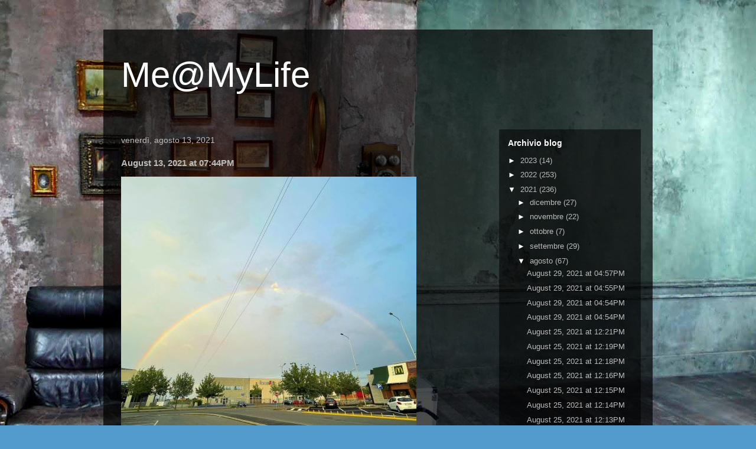

--- FILE ---
content_type: text/html; charset=UTF-8
request_url: https://www.colandre.com/2021/08/august-13-2021-at-0744pm.html
body_size: 9151
content:
<!DOCTYPE html>
<html class='v2' dir='ltr' lang='it'>
<head>
<link href='https://www.blogger.com/static/v1/widgets/335934321-css_bundle_v2.css' rel='stylesheet' type='text/css'/>
<meta content='width=1100' name='viewport'/>
<meta content='text/html; charset=UTF-8' http-equiv='Content-Type'/>
<meta content='blogger' name='generator'/>
<link href='https://www.colandre.com/favicon.ico' rel='icon' type='image/x-icon'/>
<link href='https://www.colandre.com/2021/08/august-13-2021-at-0744pm.html' rel='canonical'/>
<link rel="alternate" type="application/atom+xml" title="Me@MyLife - Atom" href="https://www.colandre.com/feeds/posts/default" />
<link rel="alternate" type="application/rss+xml" title="Me@MyLife - RSS" href="https://www.colandre.com/feeds/posts/default?alt=rss" />
<link rel="service.post" type="application/atom+xml" title="Me@MyLife - Atom" href="https://www.blogger.com/feeds/10575319/posts/default" />

<link rel="alternate" type="application/atom+xml" title="Me@MyLife - Atom" href="https://www.colandre.com/feeds/6484986992943189807/comments/default" />
<!--Can't find substitution for tag [blog.ieCssRetrofitLinks]-->
<link href='https://64.media.tumblr.com/f01d31f0dce6f817411a72487d82ec6b/b1e0f7cf49ad7b5f-90/s500x750/1a2bfd4e72e3abff7a4e9cb54aae81298df6a1b0.jpg' rel='image_src'/>
<meta content='https://www.colandre.com/2021/08/august-13-2021-at-0744pm.html' property='og:url'/>
<meta content='August 13, 2021 at 07:44PM' property='og:title'/>
<meta content='  #oleggio #arcobaleno #rainbow (presso Oleggio)  https://www.instagram.com/p/CShf-YZtfgV/?utm_medium=tumblr    via Tumblr https://ift.tt/3C...' property='og:description'/>
<meta content='https://lh3.googleusercontent.com/blogger_img_proxy/[base64]w1200-h630-p-k-no-nu' property='og:image'/>
<title>Me@MyLife: August 13, 2021 at 07:44PM</title>
<style id='page-skin-1' type='text/css'><!--
/*
-----------------------------------------------
Blogger Template Style
Name:     Travel
Designer: Sookhee Lee
URL:      www.plyfly.net
----------------------------------------------- */
/* Content
----------------------------------------------- */
body {
font: normal normal 13px 'Trebuchet MS',Trebuchet,sans-serif;
color: #bbbbbb;
background: #539bcd url(//themes.googleusercontent.com/image?id=0BwVBOzw_-hbMYTM3ZTRlZTktYzE4ZC00NWU0LWEyMzctOWFlZjVkZTkzNGY4) repeat fixed top center;
}
html body .region-inner {
min-width: 0;
max-width: 100%;
width: auto;
}
a:link {
text-decoration:none;
color: #ff9900;
}
a:visited {
text-decoration:none;
color: #b87209;
}
a:hover {
text-decoration:underline;
color: #ff9900;
}
.content-outer .content-cap-top {
height: 0;
background: transparent none repeat-x scroll top center;
}
.content-outer {
margin: 0 auto;
padding-top: 20px;
}
.content-inner {
background: transparent url(https://resources.blogblog.com/blogblog/data/1kt/travel/bg_black_70.png) repeat scroll top left;
background-position: left -0;
background-color: transparent;
padding: 20px;
}
.main-inner .date-outer {
margin-bottom: 2em;
}
/* Header
----------------------------------------------- */
.header-inner .Header .titlewrapper,
.header-inner .Header .descriptionwrapper {
padding-left: 10px;
padding-right: 10px;
}
.Header h1 {
font: normal normal 60px 'Trebuchet MS',Trebuchet,sans-serif;
color: #ffffff;
}
.Header h1 a {
color: #ffffff;
}
.Header .description {
color: #bbbbbb;
font-size: 130%;
}
/* Tabs
----------------------------------------------- */
.tabs-inner {
margin: 1em 0 0;
padding: 0;
}
.tabs-inner .section {
margin: 0;
}
.tabs-inner .widget ul {
padding: 0;
background: transparent url(https://resources.blogblog.com/blogblog/data/1kt/travel/bg_black_50.png) repeat scroll top center;
}
.tabs-inner .widget li {
border: none;
}
.tabs-inner .widget li a {
display: inline-block;
padding: 1em 1.5em;
color: #ffffff;
font: normal bold 16px 'Trebuchet MS',Trebuchet,sans-serif;
}
.tabs-inner .widget li.selected a,
.tabs-inner .widget li a:hover {
position: relative;
z-index: 1;
background: transparent url(https://resources.blogblog.com/blogblog/data/1kt/travel/bg_black_50.png) repeat scroll top center;
color: #ffffff;
}
/* Headings
----------------------------------------------- */
h2 {
font: normal bold 14px 'Trebuchet MS',Trebuchet,sans-serif;
color: #ffffff;
}
.main-inner h2.date-header {
font: normal normal 14px 'Trebuchet MS',Trebuchet,sans-serif;
color: #bbbbbb;
}
.footer-inner .widget h2,
.sidebar .widget h2 {
padding-bottom: .5em;
}
/* Main
----------------------------------------------- */
.main-inner {
padding: 20px 0;
}
.main-inner .column-center-inner {
padding: 10px 0;
}
.main-inner .column-center-inner .section {
margin: 0 10px;
}
.main-inner .column-right-inner {
margin-left: 20px;
}
.main-inner .fauxcolumn-right-outer .fauxcolumn-inner {
margin-left: 20px;
background: transparent url(https://resources.blogblog.com/blogblog/data/1kt/travel/bg_black_50.png) repeat scroll top left;
}
.main-inner .column-left-inner {
margin-right: 20px;
}
.main-inner .fauxcolumn-left-outer .fauxcolumn-inner {
margin-right: 20px;
background: transparent url(https://resources.blogblog.com/blogblog/data/1kt/travel/bg_black_50.png) repeat scroll top left;
}
.main-inner .column-left-inner,
.main-inner .column-right-inner {
padding: 15px 0;
}
/* Posts
----------------------------------------------- */
h3.post-title {
margin-top: 20px;
}
h3.post-title a {
font: normal bold 20px 'Trebuchet MS',Trebuchet,sans-serif;
color: #ffffff;
}
h3.post-title a:hover {
text-decoration: underline;
}
.main-inner .column-center-outer {
background: transparent none repeat scroll top left;
_background-image: none;
}
.post-body {
line-height: 1.4;
position: relative;
}
.post-header {
margin: 0 0 1em;
line-height: 1.6;
}
.post-footer {
margin: .5em 0;
line-height: 1.6;
}
#blog-pager {
font-size: 140%;
}
#comments {
background: transparent url(https://resources.blogblog.com/blogblog/data/1kt/travel/bg_black_50.png) repeat scroll top center;
padding: 15px;
}
#comments .comment-author {
padding-top: 1.5em;
}
#comments h4,
#comments .comment-author a,
#comments .comment-timestamp a {
color: #ffffff;
}
#comments .comment-author:first-child {
padding-top: 0;
border-top: none;
}
.avatar-image-container {
margin: .2em 0 0;
}
/* Comments
----------------------------------------------- */
#comments a {
color: #ffffff;
}
.comments .comments-content .icon.blog-author {
background-repeat: no-repeat;
background-image: url([data-uri]);
}
.comments .comments-content .loadmore a {
border-top: 1px solid #ffffff;
border-bottom: 1px solid #ffffff;
}
.comments .comment-thread.inline-thread {
background: transparent;
}
.comments .continue {
border-top: 2px solid #ffffff;
}
/* Widgets
----------------------------------------------- */
.sidebar .widget {
border-bottom: 2px solid transparent;
padding-bottom: 10px;
margin: 10px 0;
}
.sidebar .widget:first-child {
margin-top: 0;
}
.sidebar .widget:last-child {
border-bottom: none;
margin-bottom: 0;
padding-bottom: 0;
}
.footer-inner .widget,
.sidebar .widget {
font: normal normal 13px 'Trebuchet MS',Trebuchet,sans-serif;
color: #bbbbbb;
}
.sidebar .widget a:link {
color: #bbbbbb;
text-decoration: none;
}
.sidebar .widget a:visited {
color: #b87209;
}
.sidebar .widget a:hover {
color: #bbbbbb;
text-decoration: underline;
}
.footer-inner .widget a:link {
color: #ff9900;
text-decoration: none;
}
.footer-inner .widget a:visited {
color: #b87209;
}
.footer-inner .widget a:hover {
color: #ff9900;
text-decoration: underline;
}
.widget .zippy {
color: #ffffff;
}
.footer-inner {
background: transparent none repeat scroll top center;
}
/* Mobile
----------------------------------------------- */
body.mobile  {
background-size: 100% auto;
}
body.mobile .AdSense {
margin: 0 -10px;
}
.mobile .body-fauxcolumn-outer {
background: transparent none repeat scroll top left;
}
.mobile .footer-inner .widget a:link {
color: #bbbbbb;
text-decoration: none;
}
.mobile .footer-inner .widget a:visited {
color: #b87209;
}
.mobile-post-outer a {
color: #ffffff;
}
.mobile-link-button {
background-color: #ff9900;
}
.mobile-link-button a:link, .mobile-link-button a:visited {
color: #ffffff;
}
.mobile-index-contents {
color: #bbbbbb;
}
.mobile .tabs-inner .PageList .widget-content {
background: transparent url(https://resources.blogblog.com/blogblog/data/1kt/travel/bg_black_50.png) repeat scroll top center;
color: #ffffff;
}
.mobile .tabs-inner .PageList .widget-content .pagelist-arrow {
border-left: 1px solid #ffffff;
}

--></style>
<style id='template-skin-1' type='text/css'><!--
body {
min-width: 930px;
}
.content-outer, .content-fauxcolumn-outer, .region-inner {
min-width: 930px;
max-width: 930px;
_width: 930px;
}
.main-inner .columns {
padding-left: 0px;
padding-right: 260px;
}
.main-inner .fauxcolumn-center-outer {
left: 0px;
right: 260px;
/* IE6 does not respect left and right together */
_width: expression(this.parentNode.offsetWidth -
parseInt("0px") -
parseInt("260px") + 'px');
}
.main-inner .fauxcolumn-left-outer {
width: 0px;
}
.main-inner .fauxcolumn-right-outer {
width: 260px;
}
.main-inner .column-left-outer {
width: 0px;
right: 100%;
margin-left: -0px;
}
.main-inner .column-right-outer {
width: 260px;
margin-right: -260px;
}
#layout {
min-width: 0;
}
#layout .content-outer {
min-width: 0;
width: 800px;
}
#layout .region-inner {
min-width: 0;
width: auto;
}
body#layout div.add_widget {
padding: 8px;
}
body#layout div.add_widget a {
margin-left: 32px;
}
--></style>
<style>
    body {background-image:url(\/\/themes.googleusercontent.com\/image?id=0BwVBOzw_-hbMYTM3ZTRlZTktYzE4ZC00NWU0LWEyMzctOWFlZjVkZTkzNGY4);}
    
@media (max-width: 200px) { body {background-image:url(\/\/themes.googleusercontent.com\/image?id=0BwVBOzw_-hbMYTM3ZTRlZTktYzE4ZC00NWU0LWEyMzctOWFlZjVkZTkzNGY4&options=w200);}}
@media (max-width: 400px) and (min-width: 201px) { body {background-image:url(\/\/themes.googleusercontent.com\/image?id=0BwVBOzw_-hbMYTM3ZTRlZTktYzE4ZC00NWU0LWEyMzctOWFlZjVkZTkzNGY4&options=w400);}}
@media (max-width: 800px) and (min-width: 401px) { body {background-image:url(\/\/themes.googleusercontent.com\/image?id=0BwVBOzw_-hbMYTM3ZTRlZTktYzE4ZC00NWU0LWEyMzctOWFlZjVkZTkzNGY4&options=w800);}}
@media (max-width: 1200px) and (min-width: 801px) { body {background-image:url(\/\/themes.googleusercontent.com\/image?id=0BwVBOzw_-hbMYTM3ZTRlZTktYzE4ZC00NWU0LWEyMzctOWFlZjVkZTkzNGY4&options=w1200);}}
/* Last tag covers anything over one higher than the previous max-size cap. */
@media (min-width: 1201px) { body {background-image:url(\/\/themes.googleusercontent.com\/image?id=0BwVBOzw_-hbMYTM3ZTRlZTktYzE4ZC00NWU0LWEyMzctOWFlZjVkZTkzNGY4&options=w1600);}}
  </style>
<link href='https://www.blogger.com/dyn-css/authorization.css?targetBlogID=10575319&amp;zx=b8c4a6a5-9b14-4c9c-9d30-9e0e5fec07d3' media='none' onload='if(media!=&#39;all&#39;)media=&#39;all&#39;' rel='stylesheet'/><noscript><link href='https://www.blogger.com/dyn-css/authorization.css?targetBlogID=10575319&amp;zx=b8c4a6a5-9b14-4c9c-9d30-9e0e5fec07d3' rel='stylesheet'/></noscript>
<meta name='google-adsense-platform-account' content='ca-host-pub-1556223355139109'/>
<meta name='google-adsense-platform-domain' content='blogspot.com'/>

</head>
<body class='loading variant-studio'>
<div class='navbar no-items section' id='navbar' name='Navbar'>
</div>
<div class='body-fauxcolumns'>
<div class='fauxcolumn-outer body-fauxcolumn-outer'>
<div class='cap-top'>
<div class='cap-left'></div>
<div class='cap-right'></div>
</div>
<div class='fauxborder-left'>
<div class='fauxborder-right'></div>
<div class='fauxcolumn-inner'>
</div>
</div>
<div class='cap-bottom'>
<div class='cap-left'></div>
<div class='cap-right'></div>
</div>
</div>
</div>
<div class='content'>
<div class='content-fauxcolumns'>
<div class='fauxcolumn-outer content-fauxcolumn-outer'>
<div class='cap-top'>
<div class='cap-left'></div>
<div class='cap-right'></div>
</div>
<div class='fauxborder-left'>
<div class='fauxborder-right'></div>
<div class='fauxcolumn-inner'>
</div>
</div>
<div class='cap-bottom'>
<div class='cap-left'></div>
<div class='cap-right'></div>
</div>
</div>
</div>
<div class='content-outer'>
<div class='content-cap-top cap-top'>
<div class='cap-left'></div>
<div class='cap-right'></div>
</div>
<div class='fauxborder-left content-fauxborder-left'>
<div class='fauxborder-right content-fauxborder-right'></div>
<div class='content-inner'>
<header>
<div class='header-outer'>
<div class='header-cap-top cap-top'>
<div class='cap-left'></div>
<div class='cap-right'></div>
</div>
<div class='fauxborder-left header-fauxborder-left'>
<div class='fauxborder-right header-fauxborder-right'></div>
<div class='region-inner header-inner'>
<div class='header section' id='header' name='Intestazione'><div class='widget Header' data-version='1' id='Header1'>
<div id='header-inner'>
<div class='titlewrapper'>
<h1 class='title'>
<a href='https://www.colandre.com/'>
Me@MyLife
</a>
</h1>
</div>
<div class='descriptionwrapper'>
<p class='description'><span>
</span></p>
</div>
</div>
</div></div>
</div>
</div>
<div class='header-cap-bottom cap-bottom'>
<div class='cap-left'></div>
<div class='cap-right'></div>
</div>
</div>
</header>
<div class='tabs-outer'>
<div class='tabs-cap-top cap-top'>
<div class='cap-left'></div>
<div class='cap-right'></div>
</div>
<div class='fauxborder-left tabs-fauxborder-left'>
<div class='fauxborder-right tabs-fauxborder-right'></div>
<div class='region-inner tabs-inner'>
<div class='tabs no-items section' id='crosscol' name='Multi-colonne'></div>
<div class='tabs no-items section' id='crosscol-overflow' name='Cross-Column 2'></div>
</div>
</div>
<div class='tabs-cap-bottom cap-bottom'>
<div class='cap-left'></div>
<div class='cap-right'></div>
</div>
</div>
<div class='main-outer'>
<div class='main-cap-top cap-top'>
<div class='cap-left'></div>
<div class='cap-right'></div>
</div>
<div class='fauxborder-left main-fauxborder-left'>
<div class='fauxborder-right main-fauxborder-right'></div>
<div class='region-inner main-inner'>
<div class='columns fauxcolumns'>
<div class='fauxcolumn-outer fauxcolumn-center-outer'>
<div class='cap-top'>
<div class='cap-left'></div>
<div class='cap-right'></div>
</div>
<div class='fauxborder-left'>
<div class='fauxborder-right'></div>
<div class='fauxcolumn-inner'>
</div>
</div>
<div class='cap-bottom'>
<div class='cap-left'></div>
<div class='cap-right'></div>
</div>
</div>
<div class='fauxcolumn-outer fauxcolumn-left-outer'>
<div class='cap-top'>
<div class='cap-left'></div>
<div class='cap-right'></div>
</div>
<div class='fauxborder-left'>
<div class='fauxborder-right'></div>
<div class='fauxcolumn-inner'>
</div>
</div>
<div class='cap-bottom'>
<div class='cap-left'></div>
<div class='cap-right'></div>
</div>
</div>
<div class='fauxcolumn-outer fauxcolumn-right-outer'>
<div class='cap-top'>
<div class='cap-left'></div>
<div class='cap-right'></div>
</div>
<div class='fauxborder-left'>
<div class='fauxborder-right'></div>
<div class='fauxcolumn-inner'>
</div>
</div>
<div class='cap-bottom'>
<div class='cap-left'></div>
<div class='cap-right'></div>
</div>
</div>
<!-- corrects IE6 width calculation -->
<div class='columns-inner'>
<div class='column-center-outer'>
<div class='column-center-inner'>
<div class='main section' id='main' name='Principale'><div class='widget Blog' data-version='1' id='Blog1'>
<div class='blog-posts hfeed'>

          <div class="date-outer">
        
<h2 class='date-header'><span>venerdì, agosto 13, 2021</span></h2>

          <div class="date-posts">
        
<div class='post-outer'>
<div class='post hentry uncustomized-post-template' itemprop='blogPost' itemscope='itemscope' itemtype='http://schema.org/BlogPosting'>
<meta content='https://64.media.tumblr.com/f01d31f0dce6f817411a72487d82ec6b/b1e0f7cf49ad7b5f-90/s500x750/1a2bfd4e72e3abff7a4e9cb54aae81298df6a1b0.jpg' itemprop='image_url'/>
<meta content='10575319' itemprop='blogId'/>
<meta content='6484986992943189807' itemprop='postId'/>
<a name='6484986992943189807'></a>
<h3 class='post-title entry-title' itemprop='name'>
August 13, 2021 at 07:44PM
</h3>
<div class='post-header'>
<div class='post-header-line-1'></div>
</div>
<div class='post-body entry-content' id='post-body-6484986992943189807' itemprop='description articleBody'>
<img src="https://64.media.tumblr.com/f01d31f0dce6f817411a72487d82ec6b/b1e0f7cf49ad7b5f-90/s500x750/1a2bfd4e72e3abff7a4e9cb54aae81298df6a1b0.jpg" /><br />
<br />
<p>#oleggio #arcobaleno #rainbow (presso Oleggio)<br />
<a href="https://www.instagram.com/p/CShf-YZtfgV/?utm_medium=tumblr">https://www.instagram.com/p/CShf-YZtfgV/?utm_medium=tumblr</a></p>
<br />
<br />
via Tumblr https://ift.tt/3CFDkwF
<div style='clear: both;'></div>
</div>
<div class='post-footer'>
<div class='post-footer-line post-footer-line-1'>
<span class='post-author vcard'>
</span>
<span class='post-timestamp'>
</span>
<span class='post-comment-link'>
</span>
<span class='post-icons'>
<span class='item-control blog-admin pid-1730767894'>
<a href='https://www.blogger.com/post-edit.g?blogID=10575319&postID=6484986992943189807&from=pencil' title='Modifica post'>
<img alt='' class='icon-action' height='18' src='https://resources.blogblog.com/img/icon18_edit_allbkg.gif' width='18'/>
</a>
</span>
</span>
<div class='post-share-buttons goog-inline-block'>
<a class='goog-inline-block share-button sb-email' href='https://www.blogger.com/share-post.g?blogID=10575319&postID=6484986992943189807&target=email' target='_blank' title='Invia tramite email'><span class='share-button-link-text'>Invia tramite email</span></a><a class='goog-inline-block share-button sb-blog' href='https://www.blogger.com/share-post.g?blogID=10575319&postID=6484986992943189807&target=blog' onclick='window.open(this.href, "_blank", "height=270,width=475"); return false;' target='_blank' title='Postalo sul blog'><span class='share-button-link-text'>Postalo sul blog</span></a><a class='goog-inline-block share-button sb-twitter' href='https://www.blogger.com/share-post.g?blogID=10575319&postID=6484986992943189807&target=twitter' target='_blank' title='Condividi su X'><span class='share-button-link-text'>Condividi su X</span></a><a class='goog-inline-block share-button sb-facebook' href='https://www.blogger.com/share-post.g?blogID=10575319&postID=6484986992943189807&target=facebook' onclick='window.open(this.href, "_blank", "height=430,width=640"); return false;' target='_blank' title='Condividi su Facebook'><span class='share-button-link-text'>Condividi su Facebook</span></a><a class='goog-inline-block share-button sb-pinterest' href='https://www.blogger.com/share-post.g?blogID=10575319&postID=6484986992943189807&target=pinterest' target='_blank' title='Condividi su Pinterest'><span class='share-button-link-text'>Condividi su Pinterest</span></a>
</div>
</div>
<div class='post-footer-line post-footer-line-2'>
<span class='post-labels'>
</span>
</div>
<div class='post-footer-line post-footer-line-3'>
<span class='post-location'>
</span>
</div>
</div>
</div>
<div class='comments' id='comments'>
<a name='comments'></a>
<h4>Nessun commento:</h4>
<div id='Blog1_comments-block-wrapper'>
<dl class='avatar-comment-indent' id='comments-block'>
</dl>
</div>
<p class='comment-footer'>
<a href='https://www.blogger.com/comment/fullpage/post/10575319/6484986992943189807' onclick='javascript:window.open(this.href, "bloggerPopup", "toolbar=0,location=0,statusbar=1,menubar=0,scrollbars=yes,width=640,height=500"); return false;'>Posta un commento</a>
</p>
</div>
</div>

        </div></div>
      
</div>
<div class='blog-pager' id='blog-pager'>
<span id='blog-pager-newer-link'>
<a class='blog-pager-newer-link' href='https://www.colandre.com/2021/08/august-13-2021-at-0746pm.html' id='Blog1_blog-pager-newer-link' title='Post più recente'>Post più recente</a>
</span>
<span id='blog-pager-older-link'>
<a class='blog-pager-older-link' href='https://www.colandre.com/2021/08/august-13-2021-at-0743pm.html' id='Blog1_blog-pager-older-link' title='Post più vecchio'>Post più vecchio</a>
</span>
<a class='home-link' href='https://www.colandre.com/'>Home page</a>
</div>
<div class='clear'></div>
<div class='post-feeds'>
<div class='feed-links'>
Iscriviti a:
<a class='feed-link' href='https://www.colandre.com/feeds/6484986992943189807/comments/default' target='_blank' type='application/atom+xml'>Commenti sul post (Atom)</a>
</div>
</div>
</div></div>
</div>
</div>
<div class='column-left-outer'>
<div class='column-left-inner'>
<aside>
</aside>
</div>
</div>
<div class='column-right-outer'>
<div class='column-right-inner'>
<aside>
<div class='sidebar section' id='sidebar-right-1'><div class='widget BlogArchive' data-version='1' id='BlogArchive1'>
<h2>Archivio blog</h2>
<div class='widget-content'>
<div id='ArchiveList'>
<div id='BlogArchive1_ArchiveList'>
<ul class='hierarchy'>
<li class='archivedate collapsed'>
<a class='toggle' href='javascript:void(0)'>
<span class='zippy'>

        &#9658;&#160;
      
</span>
</a>
<a class='post-count-link' href='https://www.colandre.com/2023/'>
2023
</a>
<span class='post-count' dir='ltr'>(14)</span>
<ul class='hierarchy'>
<li class='archivedate collapsed'>
<a class='toggle' href='javascript:void(0)'>
<span class='zippy'>

        &#9658;&#160;
      
</span>
</a>
<a class='post-count-link' href='https://www.colandre.com/2023/01/'>
gennaio
</a>
<span class='post-count' dir='ltr'>(14)</span>
</li>
</ul>
</li>
</ul>
<ul class='hierarchy'>
<li class='archivedate collapsed'>
<a class='toggle' href='javascript:void(0)'>
<span class='zippy'>

        &#9658;&#160;
      
</span>
</a>
<a class='post-count-link' href='https://www.colandre.com/2022/'>
2022
</a>
<span class='post-count' dir='ltr'>(253)</span>
<ul class='hierarchy'>
<li class='archivedate collapsed'>
<a class='toggle' href='javascript:void(0)'>
<span class='zippy'>

        &#9658;&#160;
      
</span>
</a>
<a class='post-count-link' href='https://www.colandre.com/2022/12/'>
dicembre
</a>
<span class='post-count' dir='ltr'>(4)</span>
</li>
</ul>
<ul class='hierarchy'>
<li class='archivedate collapsed'>
<a class='toggle' href='javascript:void(0)'>
<span class='zippy'>

        &#9658;&#160;
      
</span>
</a>
<a class='post-count-link' href='https://www.colandre.com/2022/11/'>
novembre
</a>
<span class='post-count' dir='ltr'>(8)</span>
</li>
</ul>
<ul class='hierarchy'>
<li class='archivedate collapsed'>
<a class='toggle' href='javascript:void(0)'>
<span class='zippy'>

        &#9658;&#160;
      
</span>
</a>
<a class='post-count-link' href='https://www.colandre.com/2022/10/'>
ottobre
</a>
<span class='post-count' dir='ltr'>(7)</span>
</li>
</ul>
<ul class='hierarchy'>
<li class='archivedate collapsed'>
<a class='toggle' href='javascript:void(0)'>
<span class='zippy'>

        &#9658;&#160;
      
</span>
</a>
<a class='post-count-link' href='https://www.colandre.com/2022/09/'>
settembre
</a>
<span class='post-count' dir='ltr'>(11)</span>
</li>
</ul>
<ul class='hierarchy'>
<li class='archivedate collapsed'>
<a class='toggle' href='javascript:void(0)'>
<span class='zippy'>

        &#9658;&#160;
      
</span>
</a>
<a class='post-count-link' href='https://www.colandre.com/2022/08/'>
agosto
</a>
<span class='post-count' dir='ltr'>(104)</span>
</li>
</ul>
<ul class='hierarchy'>
<li class='archivedate collapsed'>
<a class='toggle' href='javascript:void(0)'>
<span class='zippy'>

        &#9658;&#160;
      
</span>
</a>
<a class='post-count-link' href='https://www.colandre.com/2022/07/'>
luglio
</a>
<span class='post-count' dir='ltr'>(6)</span>
</li>
</ul>
<ul class='hierarchy'>
<li class='archivedate collapsed'>
<a class='toggle' href='javascript:void(0)'>
<span class='zippy'>

        &#9658;&#160;
      
</span>
</a>
<a class='post-count-link' href='https://www.colandre.com/2022/06/'>
giugno
</a>
<span class='post-count' dir='ltr'>(13)</span>
</li>
</ul>
<ul class='hierarchy'>
<li class='archivedate collapsed'>
<a class='toggle' href='javascript:void(0)'>
<span class='zippy'>

        &#9658;&#160;
      
</span>
</a>
<a class='post-count-link' href='https://www.colandre.com/2022/05/'>
maggio
</a>
<span class='post-count' dir='ltr'>(53)</span>
</li>
</ul>
<ul class='hierarchy'>
<li class='archivedate collapsed'>
<a class='toggle' href='javascript:void(0)'>
<span class='zippy'>

        &#9658;&#160;
      
</span>
</a>
<a class='post-count-link' href='https://www.colandre.com/2022/04/'>
aprile
</a>
<span class='post-count' dir='ltr'>(19)</span>
</li>
</ul>
<ul class='hierarchy'>
<li class='archivedate collapsed'>
<a class='toggle' href='javascript:void(0)'>
<span class='zippy'>

        &#9658;&#160;
      
</span>
</a>
<a class='post-count-link' href='https://www.colandre.com/2022/03/'>
marzo
</a>
<span class='post-count' dir='ltr'>(9)</span>
</li>
</ul>
<ul class='hierarchy'>
<li class='archivedate collapsed'>
<a class='toggle' href='javascript:void(0)'>
<span class='zippy'>

        &#9658;&#160;
      
</span>
</a>
<a class='post-count-link' href='https://www.colandre.com/2022/02/'>
febbraio
</a>
<span class='post-count' dir='ltr'>(15)</span>
</li>
</ul>
<ul class='hierarchy'>
<li class='archivedate collapsed'>
<a class='toggle' href='javascript:void(0)'>
<span class='zippy'>

        &#9658;&#160;
      
</span>
</a>
<a class='post-count-link' href='https://www.colandre.com/2022/01/'>
gennaio
</a>
<span class='post-count' dir='ltr'>(4)</span>
</li>
</ul>
</li>
</ul>
<ul class='hierarchy'>
<li class='archivedate expanded'>
<a class='toggle' href='javascript:void(0)'>
<span class='zippy toggle-open'>

        &#9660;&#160;
      
</span>
</a>
<a class='post-count-link' href='https://www.colandre.com/2021/'>
2021
</a>
<span class='post-count' dir='ltr'>(236)</span>
<ul class='hierarchy'>
<li class='archivedate collapsed'>
<a class='toggle' href='javascript:void(0)'>
<span class='zippy'>

        &#9658;&#160;
      
</span>
</a>
<a class='post-count-link' href='https://www.colandre.com/2021/12/'>
dicembre
</a>
<span class='post-count' dir='ltr'>(27)</span>
</li>
</ul>
<ul class='hierarchy'>
<li class='archivedate collapsed'>
<a class='toggle' href='javascript:void(0)'>
<span class='zippy'>

        &#9658;&#160;
      
</span>
</a>
<a class='post-count-link' href='https://www.colandre.com/2021/11/'>
novembre
</a>
<span class='post-count' dir='ltr'>(22)</span>
</li>
</ul>
<ul class='hierarchy'>
<li class='archivedate collapsed'>
<a class='toggle' href='javascript:void(0)'>
<span class='zippy'>

        &#9658;&#160;
      
</span>
</a>
<a class='post-count-link' href='https://www.colandre.com/2021/10/'>
ottobre
</a>
<span class='post-count' dir='ltr'>(7)</span>
</li>
</ul>
<ul class='hierarchy'>
<li class='archivedate collapsed'>
<a class='toggle' href='javascript:void(0)'>
<span class='zippy'>

        &#9658;&#160;
      
</span>
</a>
<a class='post-count-link' href='https://www.colandre.com/2021/09/'>
settembre
</a>
<span class='post-count' dir='ltr'>(29)</span>
</li>
</ul>
<ul class='hierarchy'>
<li class='archivedate expanded'>
<a class='toggle' href='javascript:void(0)'>
<span class='zippy toggle-open'>

        &#9660;&#160;
      
</span>
</a>
<a class='post-count-link' href='https://www.colandre.com/2021/08/'>
agosto
</a>
<span class='post-count' dir='ltr'>(67)</span>
<ul class='posts'>
<li><a href='https://www.colandre.com/2021/08/august-29-2021-at-0457pm.html'>August 29, 2021 at 04:57PM</a></li>
<li><a href='https://www.colandre.com/2021/08/august-29-2021-at-0455pm.html'>August 29, 2021 at 04:55PM</a></li>
<li><a href='https://www.colandre.com/2021/08/august-29-2021-at-0454pm_29.html'>August 29, 2021 at 04:54PM</a></li>
<li><a href='https://www.colandre.com/2021/08/august-29-2021-at-0454pm.html'>August 29, 2021 at 04:54PM</a></li>
<li><a href='https://www.colandre.com/2021/08/august-25-2021-at-1221pm.html'>August 25, 2021 at 12:21PM</a></li>
<li><a href='https://www.colandre.com/2021/08/august-25-2021-at-1219pm.html'>August 25, 2021 at 12:19PM</a></li>
<li><a href='https://www.colandre.com/2021/08/august-25-2021-at-1218pm.html'>August 25, 2021 at 12:18PM</a></li>
<li><a href='https://www.colandre.com/2021/08/august-25-2021-at-1216pm.html'>August 25, 2021 at 12:16PM</a></li>
<li><a href='https://www.colandre.com/2021/08/august-25-2021-at-1215pm.html'>August 25, 2021 at 12:15PM</a></li>
<li><a href='https://www.colandre.com/2021/08/august-25-2021-at-1214pm.html'>August 25, 2021 at 12:14PM</a></li>
<li><a href='https://www.colandre.com/2021/08/august-25-2021-at-1213pm_25.html'>August 25, 2021 at 12:13PM</a></li>
<li><a href='https://www.colandre.com/2021/08/august-25-2021-at-1213pm.html'>August 25, 2021 at 12:13PM</a></li>
<li><a href='https://www.colandre.com/2021/08/august-24-2021-at-1059am.html'>August 24, 2021 at 10:59AM</a></li>
<li><a href='https://www.colandre.com/2021/08/august-24-2021-at-1058am.html'>August 24, 2021 at 10:58AM</a></li>
<li><a href='https://www.colandre.com/2021/08/august-24-2021-at-1057am.html'>August 24, 2021 at 10:57AM</a></li>
<li><a href='https://www.colandre.com/2021/08/august-24-2021-at-1056am.html'>August 24, 2021 at 10:56AM</a></li>
<li><a href='https://www.colandre.com/2021/08/august-24-2021-at-1055am.html'>August 24, 2021 at 10:55AM</a></li>
<li><a href='https://www.colandre.com/2021/08/august-24-2021-at-1053am.html'>August 24, 2021 at 10:53AM</a></li>
<li><a href='https://www.colandre.com/2021/08/august-24-2021-at-1052am.html'>August 24, 2021 at 10:52AM</a></li>
<li><a href='https://www.colandre.com/2021/08/august-24-2021-at-1051am.html'>August 24, 2021 at 10:51AM</a></li>
<li><a href='https://www.colandre.com/2021/08/august-23-2021-at-1208pm.html'>August 23, 2021 at 12:08PM</a></li>
<li><a href='https://www.colandre.com/2021/08/august-23-2021-at-1207pm.html'>August 23, 2021 at 12:07PM</a></li>
<li><a href='https://www.colandre.com/2021/08/august-23-2021-at-1206pm.html'>August 23, 2021 at 12:06PM</a></li>
<li><a href='https://www.colandre.com/2021/08/august-23-2021-at-1204pm.html'>August 23, 2021 at 12:04PM</a></li>
<li><a href='https://www.colandre.com/2021/08/august-23-2021-at-1203pm.html'>August 23, 2021 at 12:03PM</a></li>
<li><a href='https://www.colandre.com/2021/08/august-23-2021-at-1201pm.html'>August 23, 2021 at 12:01PM</a></li>
<li><a href='https://www.colandre.com/2021/08/august-22-2021-at-1203pm.html'>August 22, 2021 at 12:03PM</a></li>
<li><a href='https://www.colandre.com/2021/08/august-22-2021-at-1202pm.html'>August 22, 2021 at 12:02PM</a></li>
<li><a href='https://www.colandre.com/2021/08/august-22-2021-at-1201pm.html'>August 22, 2021 at 12:01PM</a></li>
<li><a href='https://www.colandre.com/2021/08/august-22-2021-at-1200pm.html'>August 22, 2021 at 12:00PM</a></li>
<li><a href='https://www.colandre.com/2021/08/august-22-2021-at-1159am.html'>August 22, 2021 at 11:59AM</a></li>
<li><a href='https://www.colandre.com/2021/08/august-22-2021-at-1156am.html'>August 22, 2021 at 11:56AM</a></li>
<li><a href='https://www.colandre.com/2021/08/august-22-2021-at-1155am.html'>August 22, 2021 at 11:55AM</a></li>
<li><a href='https://www.colandre.com/2021/08/august-21-2021-at-1246pm.html'>August 21, 2021 at 12:46PM</a></li>
<li><a href='https://www.colandre.com/2021/08/august-21-2021-at-1245pm.html'>August 21, 2021 at 12:45PM</a></li>
<li><a href='https://www.colandre.com/2021/08/august-21-2021-at-1244pm.html'>August 21, 2021 at 12:44PM</a></li>
<li><a href='https://www.colandre.com/2021/08/august-21-2021-at-1240pm.html'>August 21, 2021 at 12:40PM</a></li>
<li><a href='https://www.colandre.com/2021/08/august-21-2021-at-1238pm.html'>August 21, 2021 at 12:38PM</a></li>
<li><a href='https://www.colandre.com/2021/08/august-21-2021-at-1233pm.html'>August 21, 2021 at 12:33PM</a></li>
<li><a href='https://www.colandre.com/2021/08/august-20-2021-at-1039am.html'>August 20, 2021 at 10:39AM</a></li>
<li><a href='https://www.colandre.com/2021/08/august-20-2021-at-1037am.html'>August 20, 2021 at 10:37AM</a></li>
<li><a href='https://www.colandre.com/2021/08/august-20-2021-at-1034am.html'>August 20, 2021 at 10:34AM</a></li>
<li><a href='https://www.colandre.com/2021/08/august-20-2021-at-1033am.html'>August 20, 2021 at 10:33AM</a></li>
<li><a href='https://www.colandre.com/2021/08/august-19-2021-at-0247pm.html'>August 19, 2021 at 02:47PM</a></li>
<li><a href='https://www.colandre.com/2021/08/august-19-2021-at-0246pm.html'>August 19, 2021 at 02:46PM</a></li>
<li><a href='https://www.colandre.com/2021/08/august-19-2021-at-0244pm.html'>August 19, 2021 at 02:44PM</a></li>
<li><a href='https://www.colandre.com/2021/08/august-19-2021-at-0243pm.html'>August 19, 2021 at 02:43PM</a></li>
<li><a href='https://www.colandre.com/2021/08/august-19-2021-at-0242pm.html'>August 19, 2021 at 02:42PM</a></li>
<li><a href='https://www.colandre.com/2021/08/august-19-2021-at-0240pm.html'>August 19, 2021 at 02:40PM</a></li>
<li><a href='https://www.colandre.com/2021/08/august-13-2021-at-0752pm.html'>August 13, 2021 at 07:52PM</a></li>
<li><a href='https://www.colandre.com/2021/08/august-13-2021-at-0751pm.html'>August 13, 2021 at 07:51PM</a></li>
<li><a href='https://www.colandre.com/2021/08/august-13-2021-at-0749pm.html'>August 13, 2021 at 07:49PM</a></li>
<li><a href='https://www.colandre.com/2021/08/august-13-2021-at-0748pm.html'>August 13, 2021 at 07:48PM</a></li>
<li><a href='https://www.colandre.com/2021/08/august-13-2021-at-0746pm.html'>August 13, 2021 at 07:46PM</a></li>
<li><a href='https://www.colandre.com/2021/08/august-13-2021-at-0744pm.html'>August 13, 2021 at 07:44PM</a></li>
<li><a href='https://www.colandre.com/2021/08/august-13-2021-at-0743pm.html'>August 13, 2021 at 07:43PM</a></li>
<li><a href='https://www.colandre.com/2021/08/august-12-2021-at-1142pm.html'>August 12, 2021 at 11:42PM</a></li>
<li><a href='https://www.colandre.com/2021/08/august-12-2021-at-0903pm.html'>August 12, 2021 at 09:03PM</a></li>
<li><a href='https://www.colandre.com/2021/08/august-12-2021-at-0830pm.html'>August 12, 2021 at 08:30PM</a></li>
<li><a href='https://www.colandre.com/2021/08/august-12-2021-at-0829pm.html'>August 12, 2021 at 08:29PM</a></li>
<li><a href='https://www.colandre.com/2021/08/august-02-2021-at-1226am.html'>August 02, 2021 at 12:26AM</a></li>
<li><a href='https://www.colandre.com/2021/08/august-02-2021-at-1225am.html'>August 02, 2021 at 12:25AM</a></li>
<li><a href='https://www.colandre.com/2021/08/august-02-2021-at-1224am_2.html'>August 02, 2021 at 12:24AM</a></li>
<li><a href='https://www.colandre.com/2021/08/august-02-2021-at-1224am.html'>August 02, 2021 at 12:24AM</a></li>
<li><a href='https://www.colandre.com/2021/08/august-02-2021-at-1222am.html'>August 02, 2021 at 12:22AM</a></li>
<li><a href='https://www.colandre.com/2021/08/august-02-2021-at-1220am.html'>August 02, 2021 at 12:20AM</a></li>
<li><a href='https://www.colandre.com/2021/08/august-02-2021-at-1218am.html'>August 02, 2021 at 12:18AM</a></li>
</ul>
</li>
</ul>
<ul class='hierarchy'>
<li class='archivedate collapsed'>
<a class='toggle' href='javascript:void(0)'>
<span class='zippy'>

        &#9658;&#160;
      
</span>
</a>
<a class='post-count-link' href='https://www.colandre.com/2021/07/'>
luglio
</a>
<span class='post-count' dir='ltr'>(23)</span>
</li>
</ul>
<ul class='hierarchy'>
<li class='archivedate collapsed'>
<a class='toggle' href='javascript:void(0)'>
<span class='zippy'>

        &#9658;&#160;
      
</span>
</a>
<a class='post-count-link' href='https://www.colandre.com/2021/06/'>
giugno
</a>
<span class='post-count' dir='ltr'>(25)</span>
</li>
</ul>
<ul class='hierarchy'>
<li class='archivedate collapsed'>
<a class='toggle' href='javascript:void(0)'>
<span class='zippy'>

        &#9658;&#160;
      
</span>
</a>
<a class='post-count-link' href='https://www.colandre.com/2021/05/'>
maggio
</a>
<span class='post-count' dir='ltr'>(27)</span>
</li>
</ul>
<ul class='hierarchy'>
<li class='archivedate collapsed'>
<a class='toggle' href='javascript:void(0)'>
<span class='zippy'>

        &#9658;&#160;
      
</span>
</a>
<a class='post-count-link' href='https://www.colandre.com/2021/02/'>
febbraio
</a>
<span class='post-count' dir='ltr'>(9)</span>
</li>
</ul>
</li>
</ul>
<ul class='hierarchy'>
<li class='archivedate collapsed'>
<a class='toggle' href='javascript:void(0)'>
<span class='zippy'>

        &#9658;&#160;
      
</span>
</a>
<a class='post-count-link' href='https://www.colandre.com/2020/'>
2020
</a>
<span class='post-count' dir='ltr'>(251)</span>
<ul class='hierarchy'>
<li class='archivedate collapsed'>
<a class='toggle' href='javascript:void(0)'>
<span class='zippy'>

        &#9658;&#160;
      
</span>
</a>
<a class='post-count-link' href='https://www.colandre.com/2020/11/'>
novembre
</a>
<span class='post-count' dir='ltr'>(5)</span>
</li>
</ul>
<ul class='hierarchy'>
<li class='archivedate collapsed'>
<a class='toggle' href='javascript:void(0)'>
<span class='zippy'>

        &#9658;&#160;
      
</span>
</a>
<a class='post-count-link' href='https://www.colandre.com/2020/10/'>
ottobre
</a>
<span class='post-count' dir='ltr'>(52)</span>
</li>
</ul>
<ul class='hierarchy'>
<li class='archivedate collapsed'>
<a class='toggle' href='javascript:void(0)'>
<span class='zippy'>

        &#9658;&#160;
      
</span>
</a>
<a class='post-count-link' href='https://www.colandre.com/2020/09/'>
settembre
</a>
<span class='post-count' dir='ltr'>(15)</span>
</li>
</ul>
<ul class='hierarchy'>
<li class='archivedate collapsed'>
<a class='toggle' href='javascript:void(0)'>
<span class='zippy'>

        &#9658;&#160;
      
</span>
</a>
<a class='post-count-link' href='https://www.colandre.com/2020/08/'>
agosto
</a>
<span class='post-count' dir='ltr'>(57)</span>
</li>
</ul>
<ul class='hierarchy'>
<li class='archivedate collapsed'>
<a class='toggle' href='javascript:void(0)'>
<span class='zippy'>

        &#9658;&#160;
      
</span>
</a>
<a class='post-count-link' href='https://www.colandre.com/2020/07/'>
luglio
</a>
<span class='post-count' dir='ltr'>(31)</span>
</li>
</ul>
<ul class='hierarchy'>
<li class='archivedate collapsed'>
<a class='toggle' href='javascript:void(0)'>
<span class='zippy'>

        &#9658;&#160;
      
</span>
</a>
<a class='post-count-link' href='https://www.colandre.com/2020/02/'>
febbraio
</a>
<span class='post-count' dir='ltr'>(55)</span>
</li>
</ul>
<ul class='hierarchy'>
<li class='archivedate collapsed'>
<a class='toggle' href='javascript:void(0)'>
<span class='zippy'>

        &#9658;&#160;
      
</span>
</a>
<a class='post-count-link' href='https://www.colandre.com/2020/01/'>
gennaio
</a>
<span class='post-count' dir='ltr'>(36)</span>
</li>
</ul>
</li>
</ul>
</div>
</div>
<div class='clear'></div>
</div>
</div><div class='widget HTML' data-version='1' id='HTML2'>
<h2 class='title'>ShinyStat</h2>
<div class='widget-content'>
<!-- Inizio Codice Shinystat -->
<script type="text/javascript" language="JavaScript" src="//codice.shinystat.it/cgi-bin/getcod.cgi?USER=colandre"></script>
<noscript>
<a href="http://www.shinystat.it" target="_top">
<img src="https://lh3.googleusercontent.com/blogger_img_proxy/AEn0k_t4dunLD525YeU_sg5lQqfAlQkJ0opu1bEbVS7SwcLIGTv7RTSZdvLIXzX5SckCWyGNxLr7e9Caeaf5jGuNIBZZdG4nQ3qFXRKKqWwLznIcejQf_jQBo8ssnOpxiYmA=s0-d" alt="Contatore visite gratis" border="0"></a>
</noscript>
<!-- Fine Codice Shinystat -->
</div>
<div class='clear'></div>
</div>
<div class='widget HTML' data-version='1' id='HTML5'>
<h2 class='title'>-</h2>
<div class='widget-content'>
<!-- Beginning of i-nigma 2D Barcode -->
<!--
<center><img src="http://qrcode.kaywa.com/img.php?s=6&d=http%3A%2F%2Fwww.colandre.com" alt="qrcode"  /></center>
-->
<!-- End of i-nigma 2D Barcode -->

<br /><br />

<!-- Instagram Link -->
<!-- 
<a target="_blank" title="Follow on Instagram" href="http://instagram.com/colandre80">Follow on Instagram<br />
<img align="center" src="https://www.instagram.com/static/images/ico/xxhdpi_launcher.png/99cf3909d459.png" />
</a>
--> 
<!-- End Instagram Link -->
</div>
<div class='clear'></div>
</div></div>
</aside>
</div>
</div>
</div>
<div style='clear: both'></div>
<!-- columns -->
</div>
<!-- main -->
</div>
</div>
<div class='main-cap-bottom cap-bottom'>
<div class='cap-left'></div>
<div class='cap-right'></div>
</div>
</div>
<footer>
<div class='footer-outer'>
<div class='footer-cap-top cap-top'>
<div class='cap-left'></div>
<div class='cap-right'></div>
</div>
<div class='fauxborder-left footer-fauxborder-left'>
<div class='fauxborder-right footer-fauxborder-right'></div>
<div class='region-inner footer-inner'>
<div class='foot no-items section' id='footer-1'></div>
<!-- outside of the include in order to lock Attribution widget -->
<div class='foot section' id='footer-3' name='Piè di pagina'><div class='widget Attribution' data-version='1' id='Attribution1'>
<div class='widget-content' style='text-align: center;'>
Tema Viaggi. Powered by <a href='https://www.blogger.com' target='_blank'>Blogger</a>.
</div>
<div class='clear'></div>
</div></div>
</div>
</div>
<div class='footer-cap-bottom cap-bottom'>
<div class='cap-left'></div>
<div class='cap-right'></div>
</div>
</div>
</footer>
<!-- content -->
</div>
</div>
<div class='content-cap-bottom cap-bottom'>
<div class='cap-left'></div>
<div class='cap-right'></div>
</div>
</div>
</div>
<script type='text/javascript'>
    window.setTimeout(function() {
        document.body.className = document.body.className.replace('loading', '');
      }, 10);
  </script>

<script type="text/javascript" src="https://www.blogger.com/static/v1/widgets/2028843038-widgets.js"></script>
<script type='text/javascript'>
window['__wavt'] = 'AOuZoY4A2k0XHHNpPBIXdkYUEr33NUT_Dw:1769043733575';_WidgetManager._Init('//www.blogger.com/rearrange?blogID\x3d10575319','//www.colandre.com/2021/08/august-13-2021-at-0744pm.html','10575319');
_WidgetManager._SetDataContext([{'name': 'blog', 'data': {'blogId': '10575319', 'title': 'Me@MyLife', 'url': 'https://www.colandre.com/2021/08/august-13-2021-at-0744pm.html', 'canonicalUrl': 'https://www.colandre.com/2021/08/august-13-2021-at-0744pm.html', 'homepageUrl': 'https://www.colandre.com/', 'searchUrl': 'https://www.colandre.com/search', 'canonicalHomepageUrl': 'https://www.colandre.com/', 'blogspotFaviconUrl': 'https://www.colandre.com/favicon.ico', 'bloggerUrl': 'https://www.blogger.com', 'hasCustomDomain': true, 'httpsEnabled': true, 'enabledCommentProfileImages': true, 'gPlusViewType': 'FILTERED_POSTMOD', 'adultContent': false, 'analyticsAccountNumber': '', 'encoding': 'UTF-8', 'locale': 'it', 'localeUnderscoreDelimited': 'it', 'languageDirection': 'ltr', 'isPrivate': false, 'isMobile': false, 'isMobileRequest': false, 'mobileClass': '', 'isPrivateBlog': false, 'isDynamicViewsAvailable': true, 'feedLinks': '\x3clink rel\x3d\x22alternate\x22 type\x3d\x22application/atom+xml\x22 title\x3d\x22Me@MyLife - Atom\x22 href\x3d\x22https://www.colandre.com/feeds/posts/default\x22 /\x3e\n\x3clink rel\x3d\x22alternate\x22 type\x3d\x22application/rss+xml\x22 title\x3d\x22Me@MyLife - RSS\x22 href\x3d\x22https://www.colandre.com/feeds/posts/default?alt\x3drss\x22 /\x3e\n\x3clink rel\x3d\x22service.post\x22 type\x3d\x22application/atom+xml\x22 title\x3d\x22Me@MyLife - Atom\x22 href\x3d\x22https://www.blogger.com/feeds/10575319/posts/default\x22 /\x3e\n\n\x3clink rel\x3d\x22alternate\x22 type\x3d\x22application/atom+xml\x22 title\x3d\x22Me@MyLife - Atom\x22 href\x3d\x22https://www.colandre.com/feeds/6484986992943189807/comments/default\x22 /\x3e\n', 'meTag': '', 'adsenseHostId': 'ca-host-pub-1556223355139109', 'adsenseHasAds': false, 'adsenseAutoAds': false, 'boqCommentIframeForm': true, 'loginRedirectParam': '', 'view': '', 'dynamicViewsCommentsSrc': '//www.blogblog.com/dynamicviews/4224c15c4e7c9321/js/comments.js', 'dynamicViewsScriptSrc': '//www.blogblog.com/dynamicviews/6e0d22adcfa5abea', 'plusOneApiSrc': 'https://apis.google.com/js/platform.js', 'disableGComments': true, 'interstitialAccepted': false, 'sharing': {'platforms': [{'name': 'Ottieni link', 'key': 'link', 'shareMessage': 'Ottieni link', 'target': ''}, {'name': 'Facebook', 'key': 'facebook', 'shareMessage': 'Condividi in Facebook', 'target': 'facebook'}, {'name': 'Postalo sul blog', 'key': 'blogThis', 'shareMessage': 'Postalo sul blog', 'target': 'blog'}, {'name': 'X', 'key': 'twitter', 'shareMessage': 'Condividi in X', 'target': 'twitter'}, {'name': 'Pinterest', 'key': 'pinterest', 'shareMessage': 'Condividi in Pinterest', 'target': 'pinterest'}, {'name': 'Email', 'key': 'email', 'shareMessage': 'Email', 'target': 'email'}], 'disableGooglePlus': true, 'googlePlusShareButtonWidth': 0, 'googlePlusBootstrap': '\x3cscript type\x3d\x22text/javascript\x22\x3ewindow.___gcfg \x3d {\x27lang\x27: \x27it\x27};\x3c/script\x3e'}, 'hasCustomJumpLinkMessage': false, 'jumpLinkMessage': 'Continua a leggere', 'pageType': 'item', 'postId': '6484986992943189807', 'postImageUrl': 'https://64.media.tumblr.com/f01d31f0dce6f817411a72487d82ec6b/b1e0f7cf49ad7b5f-90/s500x750/1a2bfd4e72e3abff7a4e9cb54aae81298df6a1b0.jpg', 'pageName': 'August 13, 2021 at 07:44PM', 'pageTitle': 'Me@MyLife: August 13, 2021 at 07:44PM'}}, {'name': 'features', 'data': {}}, {'name': 'messages', 'data': {'edit': 'Modifica', 'linkCopiedToClipboard': 'Link copiato negli appunti.', 'ok': 'OK', 'postLink': 'Link del post'}}, {'name': 'template', 'data': {'name': 'Travel', 'localizedName': 'Viaggi', 'isResponsive': false, 'isAlternateRendering': false, 'isCustom': false, 'variant': 'studio', 'variantId': 'studio'}}, {'name': 'view', 'data': {'classic': {'name': 'classic', 'url': '?view\x3dclassic'}, 'flipcard': {'name': 'flipcard', 'url': '?view\x3dflipcard'}, 'magazine': {'name': 'magazine', 'url': '?view\x3dmagazine'}, 'mosaic': {'name': 'mosaic', 'url': '?view\x3dmosaic'}, 'sidebar': {'name': 'sidebar', 'url': '?view\x3dsidebar'}, 'snapshot': {'name': 'snapshot', 'url': '?view\x3dsnapshot'}, 'timeslide': {'name': 'timeslide', 'url': '?view\x3dtimeslide'}, 'isMobile': false, 'title': 'August 13, 2021 at 07:44PM', 'description': '  #oleggio #arcobaleno #rainbow (presso Oleggio)  https://www.instagram.com/p/CShf-YZtfgV/?utm_medium\x3dtumblr    via Tumblr https://ift.tt/3C...', 'featuredImage': 'https://lh3.googleusercontent.com/blogger_img_proxy/[base64]', 'url': 'https://www.colandre.com/2021/08/august-13-2021-at-0744pm.html', 'type': 'item', 'isSingleItem': true, 'isMultipleItems': false, 'isError': false, 'isPage': false, 'isPost': true, 'isHomepage': false, 'isArchive': false, 'isLabelSearch': false, 'postId': 6484986992943189807}}]);
_WidgetManager._RegisterWidget('_HeaderView', new _WidgetInfo('Header1', 'header', document.getElementById('Header1'), {}, 'displayModeFull'));
_WidgetManager._RegisterWidget('_BlogView', new _WidgetInfo('Blog1', 'main', document.getElementById('Blog1'), {'cmtInteractionsEnabled': false, 'lightboxEnabled': true, 'lightboxModuleUrl': 'https://www.blogger.com/static/v1/jsbin/279375648-lbx__it.js', 'lightboxCssUrl': 'https://www.blogger.com/static/v1/v-css/828616780-lightbox_bundle.css'}, 'displayModeFull'));
_WidgetManager._RegisterWidget('_BlogArchiveView', new _WidgetInfo('BlogArchive1', 'sidebar-right-1', document.getElementById('BlogArchive1'), {'languageDirection': 'ltr', 'loadingMessage': 'Caricamento in corso\x26hellip;'}, 'displayModeFull'));
_WidgetManager._RegisterWidget('_HTMLView', new _WidgetInfo('HTML2', 'sidebar-right-1', document.getElementById('HTML2'), {}, 'displayModeFull'));
_WidgetManager._RegisterWidget('_HTMLView', new _WidgetInfo('HTML5', 'sidebar-right-1', document.getElementById('HTML5'), {}, 'displayModeFull'));
_WidgetManager._RegisterWidget('_AttributionView', new _WidgetInfo('Attribution1', 'footer-3', document.getElementById('Attribution1'), {}, 'displayModeFull'));
</script>
</body>
</html>